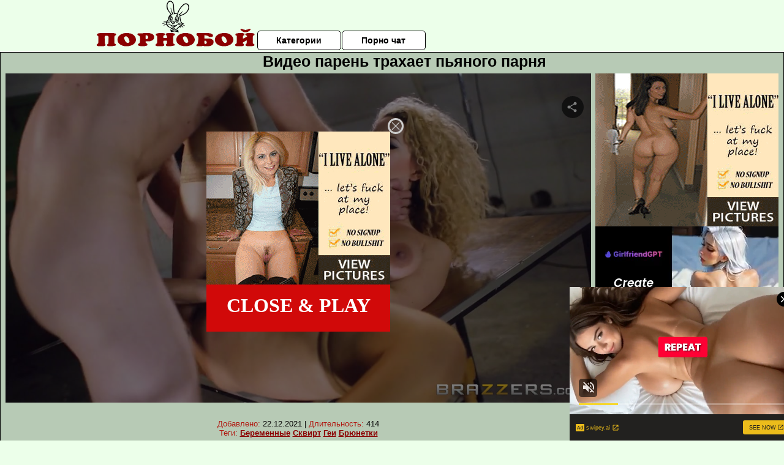

--- FILE ---
content_type: text/html; charset=UTF-8
request_url: https://www.looporn.com/movies/player/1000419
body_size: 4530
content:
<!--


This video was produced according to 18 U.S.C. 2257, all the models in this videos were over the age of eighteen years at the time of the creation. For more information please follow this link: https://www.looporn.com/go/MzR8dTIyNTd8fA

-->
<!DOCTYPE html PUBLIC "-//W3C//DTD XHTML 1.0 Transitional//EN" "http://www.w3.org/TR/xhtml1/DTD/xhtml1-transitional.dtd">
<html xmlns="http://www.w3.org/1999/xhtml" xml:lang="en" lang="en">
<head>
<meta http-equiv="Content-Type" content="text/html; charset=utf-8" />
<meta name="language" content="en" />
<meta lang="en" name="description" content="LOOPORN Embed Player. Movie Duration: 32min 32sec. In abandoned storage halls you can&amp;#039;t find something good. But from time to time, there is a thing you can use. This blonde milf was on a walk, when she saw a constructor working. Sweat was dripping of his face and strangely, that turned her on." />
<meta lang="en" name="keywords" content="brazzers network, baby got boobs, adult force - brazzers, danny d, aruba jasmine, milf, blonde, spanking, high heels, stockings, curly, big boobs, big dick, on the table, hardcore, exclusive, straight, hd, hq, high quality, 720p, embed, player, video" />
<meta name="viewport" content="width=device-width, initial-scale=1, maximum-scale=1, user-scalable=no" />
<meta name="RATING" content="RTA-5042-1996-1400-1577-RTA" />
<link rel="stylesheet" type="text/css" href="//assets.looporn.com/assets/style-rDS9s-Jy9UPJcJ9GwciYxg.css?1670774832" />
<script type="text/javascript" src="//assets.looporn.com/assets/script-0-IjbePCzvXhJlevUZOuou7w.js?1670774832"></script>
<title>LOOPORN Embed Player. danny d, aruba jasmine in "Busty Milf Fucked On A Table", HD / From: Brazzers Network / Baby Got Boobs</title>
</head>
<body style="font-family: 'Open Sans', 'sans-serif';margin:0;padding:0;">
<noscript><iframe src="//www.googletagmanager.com/ns.html?id=GTM-PJHJXQ"
height="0" width="0" style="display:none;visibility:hidden"></iframe></noscript>
<script>(function(w,d,s,l,i){w[l]=w[l]||[];w[l].push({'gtm.start':
new Date().getTime(),event:'gtm.js'});var f=d.getElementsByTagName(s)[0],
j=d.createElement(s),dl=l!='dataLayer'?'&l='+l:'';j.async=true;j.src=
'//www.googletagmanager.com/gtm.js?id='+i+dl;f.parentNode.insertBefore(j,f);
})(window,document,'script','dataLayer','GTM-PJHJXQ');</script>
<div id='player' style="position: relative;">

        <video class="video-js vjs-default-skin vjs-fluid" width="320" height="240" poster="https://static.looporn.com/movies/140/001/1000419/thumbs/28.jpg" preload='none' controls>
  <source src='//video.looporn.com/key=36mY7yyPxDk-7d-HiidmQw,end=1770116450,ip=3.147.89.237/buffer=1600K/hd/1000419.mp4' type='video/mp4' label='720p' default/>
  <source src='//video.looporn.com/key=aKhG5MxDyyIxd6dfgpzpPA,end=1770116450,ip=3.147.89.237/speed=89600/buffer=875K/sd/1000419.mp4' type='video/mp4' label='360p' />
</video>

<div id="my_overlay" style="background:rgba(0,0,0,0.5);width: 100%;height: 100%;position: absolute;top: 0;left: 0;z-index:9999;display:block;overflow:hidden;">
  <div class="overlay-in" style="position:absolute;top:41%;left:50%;transform: translate(-50%, -50%);display:inline-block;width:300px; height:250px;">
     <iframe id="iframe-ad" src="//a.realsrv.com/iframe.php?idzone=4855486&size=300x250&tags=milf%2Cblonde%2Cspanking%2Chigh+heels%2Cstockings%2Ccurly%2Cbig+boobs%2Cbig+dick%2Con+the+table" width="300" height="250" scrolling="no" marginwidth="0" marginheight="0" frameborder="0"></iframe>
     <div class="overlay-close" style="width: 20px;height: 20px;background: url('[data-uri]'); background-size:20px 20px; top:-22px; right:-22px; cursor:pointer; position:absolute; border: 3px solid #ccc; border-radius: 14px;"></div>
     <div class="close-button" style="width: 100%;height: 70px;border-radius: 0;background-color: #d10909 !important;font-size: 2em;line-height: 55px;color: #fff !important;font-weight: bold;text-transform: uppercase;text-align:center; padding-top:7px;cursor:pointer;font-family: 'Open Sans', 'sans-serif';">CLOSE & PLAY</div>
  </div>
</div>
<style>
    .close-button:hover{
        background-color: #191b1f !important;
    }
    @media screen and (max-width: 800px){
        #my_overlay{
            display: none !important;
        }
    }
</style></div>
<script type="text/javascript" src="//assets.looporn.com/assets/script-2-mWU6lp1cDMGYJYxf17iSzQ.js?1670774832"></script>
<script type="text/javascript">
/*<![CDATA[*/

dataLayer.push({
    'action': 'adult force - brazzers', 
    'label': 'baby got boobs',
    'niche': 'straight',
    'id': '1000419',
    'route': 'movies/player',
});


            var width = window.screen.width;
            var height = window.screen.height;
            var defaultQualityLabel="720p";
            if (width<=500 || height<=500){
                defaultQualityLabel="360p";
                var sources=document.getElementsByTagName("source");
                if (sources[1].getAttribute("label") == defaultQualityLabel){
                    sources[0].removeAttribute('default');
                    sources[1].setAttribute('default', '');
                }
            }

        
jQuery(window).on('load',function() {

            window.hola_player({
                base_url: "//assets.looporn.com/assets/73d0694a", 
                videojs_options: {
                    fluid: true,
                    aspectRatio: '16:9',
                    plugins: {endcapCTA: { 'html': '<span style="display: block;position: relative;top: 50%;transform: translateY(-50%);"><img src=\'//static.looporn.com/etc/flash/player/plugins/inStreamAds/images/lock.png\' style=\'width: 14%; max-width: 320px; display: inline-block;\'><br>Sorry for interrupting you, but to continue watching please register at <br><a target="_blank" style="font-weight: bold; color: #FFFF00; font-size: 1.5em; z-index: 2147483649;" id="joinLink" href="https://www.looporn.com/go/MTcyNXwzfDIyMjJ8">Brazzers Network</a><br>Thank you!<br></span>' }, joinOverlay: {'html': '<style>a span.info{display: inline-block;padding-left: 0.5em;font-size: .9em;color: #FFF;font-weight: normal;}</style><a style="font-weight: bold;color: yellow;font-size: 1.3em;text-decoration: none;width: 100%;height: 1.2em;display: block;overflow: hidden; z-index: 2147483649;" target="_blank" id="joinLink" href="https://www.looporn.com/go/MTU5M3wzfDIyMjJ8MTAwMDQxOQ/brazzers_network">Click here to watch full-length movie!<span class=\"info\">Join Brazzers Network now!</span></a>', 'start_time': 10}, }
                },
                ads: {adTagUrl: "https://www.looporn.com/matts/preroll/1000419", disableCustomPlaybackForIOS10Plus: true, locale: navigator.languages && navigator.languages[0] || navigator.language || navigator.userLanguage || "en"},
                
                share: {url: "https://www.looporn.com/movies/1000419/busty_milf_fucked_on_a_table"},
                embed_code: "<iframe src=\"https://www.looporn.com/movies/player/1000419\" title=\"Busty Milf Fucked On A Table\" width=\"940\" height=\"529\" scrolling=\"no\" frameborder=\"0\" allowfullscreen=\"true\" webkitallowfullscreen=\"true\" mozallowfullscreen=\"true\">Your browser must support iframes to play this video.</iframe><br><a href=\"https://www.looporn.com/movies/1000419/busty_milf_fucked_on_a_table\">Busty Milf Fucked On A Table</a> &#187; <a href=\"https://www.looporn.com/movies/networks/2222/brazzers_network\">Brazzers Network</a> &#187; <a href=\"https://www.looporn.com/movies/pornsites/2036/baby_got_boobs\">Baby Got Boobs</a> at <a href=\"https://www.looporn.com/\">LooPorn</a>",
            }, function(player){
                    var played=false;
                    player.on("play", function(){
                        if (!played){
                            dataLayer.push({"event": "play"});
                            played = true;
                        }
                    });
            }
            );
        

   //check if ad block enabled and iframe is not visible
   var visible=true;
   if (document.getElementById("iframe-ad").offsetHeight==0){
        document.getElementById("my_overlay").style.display="none";
        visible=false;
   }
   player=window.hola_player.players[Object.keys(window.hola_player.players)[0]].vjs;
   player.on("pause", function(){
       if (!player.seeking() && player.bufferedEnd()>0 && !player.ended() && player.paused() && visible) {
          document.getElementById("my_overlay").style.display="block";
       }
   });
   // Hide banner ad on playing event
   player.on("playing", function(){
         document.getElementById("my_overlay").style.display="none";
   });
   player.on("waiting", function(){
         document.getElementById("my_overlay").style.display="none";
   });
   // Hide banner ad on overlay click (close) and ply video
   document.getElementsByClassName("overlay-close")[0].onclick = function() {
        document.getElementById("my_overlay").style.display="none";
        player.play();
   }
   document.getElementsByClassName("close-button")[0].onclick = function() {
        document.getElementById("my_overlay").style.display="none";
        player.play();
   }

});
/*]]>*/
</script>
</body>
</html>


--- FILE ---
content_type: text/xml;charset=UTF-8
request_url: http://s.magsrv.com/splash.php?idzone=4932886&cookieconsent=true
body_size: 4392
content:
<?xml version="1.0" encoding="UTF-8"?>
<VAST version="3.0">
  <Ad id="8082786">
    <InLine>
      <AdSystem>ExoClick</AdSystem>
      <AdTitle/>
      <Impression id="exotr"><![CDATA[http://s.magsrv.com/vregister.php?a=vimp&tracking_event=impression&idzone=4932886&6db344fbd35b6a6300ba010161799875=tsVuZ8uHLtt4ctvDnq4dfXDh668NdlTlK8E.fPdx6d93jzu5c..tqayWunDNE_7rgbjYlesYecz4a6oK3F35qq5WJHM55qZZp4I5q4oN1NmuBthu1ymuCpynPj048._LXA3PYzHBU.5Tnz6.eHTtrgbqgrcz6efPnhw1wN4zSuZ9PPPl48dtcDbTFbj01OGfHl51wNtMSTsQPS5.OHjl38dtcDdrFMDFcE0ufHl47d.fTvy1wNzVZ9umuBtmma6pynPhrgbbctgacz4a4G2mKaYHKc.GuBuCqfPnz5a6rGc.Gu1iOxzPhu4cOOuexmOCp9ylelitzPvw1z2MxwVPuUrtWU0uStYZonga2mJJ2IHpV2rKaXJWsM0TwNbl7T7Erzi9cy89jMcFT7lOfHW5e0.xK84vXMvK5XdNTFnx1sNr14TuZ8.Ot2amRivPXA3K5XdNTFnx1tTWS104LzUwPQSsR5on_dcDc9MzdjVa7TFbj01OGfHly1z0wNQSvLyTNuR59Nb9dc9WfDXU1S45KvS5VNHZXBNLnrsqcpXgbz4a7KY132Kn8.LLLDfbs71ZY8s.G_PTy0z36NsdO7fBnz48a4JJ6XKqoJpV6q2K7Ks.GuCSelyqqCaVeCW1iOBtelxiqaXPlrpcdcpcpXqgrcXfmqrlYkcznmplZmw3U2a2G2Y5mos.GuBuZ11ynPjy4ee3LXA3GxK3BK8vOw85ny7eOHLlrcvcasrgmlXrgkcz4buHPXA22xWw05LW5Tn31wNtMU0wOUr1TWUtOZ8Ncs1TVME9efDXBK1M9LBXMvJM25nw11uVVryTNuZ8NdLj0E0q7zk0rEji8DefXj269OPjXPTNfgvVWxXZVnt464G52Ka5XKc.[base64].Gu2nPhrglrcplYjz4a5Zl3bJW6s.GuBulyqeaWqC1xeNjCayvPhrgbksjrgxmlcz4a3JGII14Kp8.GupqmCetdtytiCPPtrqapgnrXtcpqgmlz464G2G7XKa4KnKV2G168J3M.[base64].GtpuVeyph5zPnw8cNbMDa9T7DcEry9rEdjmfDXU41NK2uy5VWvaxHY5nw3cOHDjrYsargmlXdjmmpz4buOtixquCaVdpyCPPhu4cdcDddLDrsDS9U1lLTmfDW6xHGyw1EvPNVBXBNLnw1sNr1OU2wSvLvzVV51bpGHqqbdzU0mtqOByWtd.CWupeyph5zPjrasqrmkXtYjscX4562rKq5pF7WI7HF.WetqyquaRe1iOxxfnnrqcamlbXZgbXamkkgqqgmlz4buPfXA3XhO4vZU5SvA3nw1wNsVVOVr14TuZ9tbNlMeeuypyldpieeCV7PjrsqcpXaYnngleXdpcosclawz49OnDXZU5Su0xPPBK8vG5a5HnaxTAxXBNLrtssgbz49._Djx5eOvDj58cfPPpy88.3nxxa79eTTbPThrrgkcqrYknz49._Djx5eOvDW1NNFA41NLU5LXnxg--&is_vast=0&should_log=0&cb=e2e_6981c752cddd40.19839326]]></Impression>
      <Error><![CDATA[http://s.magsrv.com/vregister.php?a=vview&errorcode=[ERRORCODE]&idzone=4932886&dg=8082786-USA-128673472-0-0-1-0-InLine]]></Error>
      <Creatives>
        <Creative sequence="1" id="128673472">
          <Linear skipoffset="00:00:03">
            <Duration>00:00:20.96</Duration>
            <TrackingEvents>
              <Tracking id="prog_1" event="progress" offset="00:00:10.000"><![CDATA[http://s.magsrv.com/vregister.php?a=vview&should_log=0&cb=e2e_6981c752cdb163.75371132&tracking_event=progress&progress=00:00:10.000&idzone=4932886&6db344fbd35b6a6300ba010161799875=tsVuZ8uHLtt4ctvDnq4dfXDh668NdlTlK8E.fPdx6d93jzu5c..tqayWunDNE_7rgbjYlesYecz4a6oK3F35qq5WJHM55qZZp4I5q4oN1NmuBthu1ymuCpynPj048._LXA3PYzHBU.5Tnz6.eHTtrgbqgrcz6efPnhw1wN4zSuZ9PPPl48dtcDbTFbj01OGfHl51wNtMSTsQPS5.OHjl38dtcDdrFMDFcE0ufHl47d.fTvy1wNzVZ9umuBtmma6pynPhrgbbctgacz4a4G2mKaYHKc.GuBuCqfPnz5a6rGc.Gu1iOxzPhu4cOOuexmOCp9ylelitzPvw1z2MxwVPuUrtWU0uStYZonga2mJJ2IHpV2rKaXJWsM0TwNbl7T7Erzi9cy89jMcFT7lOfHW5e0.xK84vXMvK5XdNTFnx1sNr14TuZ8.Ot2amRivPXA3K5XdNTFnx1tTWS104LzUwPQSsR5on_dcDc9MzdjVa7TFbj01OGfHly1z0wNQSvLyTNuR59Nb9dc9WfDXU1S45KvS5VNHZXBNLnrsqcpXgbz4a7KY132Kn8.LLLDfbs71ZY8s.G_PTy0z36NsdO7fBnz48a4JJ6XKqoJpV6q2K7Ks.GuCSelyqqCaVeCW1iOBtelxiqaXPlrpcdcpcpXqgrcXfmqrlYkcznmplZmw3U2a2G2Y5mos.GuBuZ11ynPjy4ee3LXA3GxK3BK8vOw85ny7eOHLlrtgbcmXctclrz1uU0zUtTNuZ64G22K2GnJa3Kc..uBtpimmByleqaylpzPhrlmqapgnrz4a4JWpnpYK5l5Jm3M.GutyqteSZtzPhrpcegmlXecmlYkcXgbz68e3Xpx8a56Zr8F6q2K7Ks9vHXA3OxTXK5Tnw1tQV4LvOTSsSOLwN59OvDzx799crlbDVkFeC89M1.[base64].uthtelyixyqtelyqyOvPjrgblcrumpiXrwncz464G2mJJ2IHpV68J3M.[base64].OtqyquaRe1iOxxfjnrasqrmkXtYjscX5Z62rKq5pF7WI7HF.eeupxqaVtdlyqte1iOxzPhu4cOHHWxY1XBNKu7HNNTnw3cdbFjVcE0q7TkEefDdw466nGppW12YG12ppJIKqoJpc.G7j31wN14TuL2VOUrwN58NcDbFVTla9eE7mfbXbZZA3nx79.HHjy8deHXv08ce_Hv47efHFrv15NN9ebuuuCRyqtiSfPj378OPHl468NbU00UDjU0tTktefG]]></Tracking>
              <Tracking id="prog_2" event="progress" offset="00:00:04.000"><![CDATA[http://s.magsrv.com/vregister.php?a=vview&should_log=0&cb=e2e_6981c752cdb1e8.39725704&tracking_event=progress&progress=25%&idzone=4932886&6db344fbd35b6a6300ba010161799875=tsVuZ8uHLtt4ctvDnq4dfXDh668NdlTlK8E.fPdx6d93jzu5c..tqayWunDNE_7rgbjYlesYecz4a6oK3F35qq5WJHM55qZZp4I5q4oN1NmuBthu1ymuCpynPj048._LXA3PYzHBU.5Tnz6.eHTtrgbqgrcz6efPnhw1wN4zSuZ9PPPl48dtcDbTFbj01OGfHl51wNtMSTsQPS5.OHjl38dtcDdrFMDFcE0ufHl47d.fTvy1wNzVZ9umuBtmma6pynPhrgbbctgacz4a4G2mKaYHKc.GuBuCqfPnz5a6rGc.Gu1iOxzPhu4cOOuexmOCp9ylelitzPvw1z2MxwVPuUrtWU0uStYZonga2mJJ2IHpV2rKaXJWsM0TwNbl7T7Erzi9cy89jMcFT7lOfHW5e0.xK84vXMvK5XdNTFnx1sNr14TuZ8.Ot2amRivPXA3K5XdNTFnx1tTWS104LzUwPQSsR5on_dcDc9MzdjVa7TFbj01OGfHly1z0wNQSvLyTNuR59Nb9dc9WfDXU1S45KvS5VNHZXBNLnrsqcpXgbz4a7KY132Kn8.LLLDfbs71ZY8s.G_PTy0z36NsdO7fBnz48a4JJ6XKqoJpV6q2K7Ks.GuCSelyqqCaVeCW1iOBtelxiqaXPlrpcdcpcpXqgrcXfmqrlYkcznmplZmw3U2a2G2Y5mos.GuBuZ11ynPjy4ee3LXA3GxK3BK8vOw85ny7eOHLlrtgbcmXctclrz1uU0zUtTNuZ64G22K2GnJa3Kc..uBtpimmByleqaylpzPhrlmqapgnrz4a4JWpnpYK5l5Jm3M.GutyqteSZtzPhrpcegmlXecmlYkcXgbz68e3Xpx8a56Zr8F6q2K7Ks9vHXA3OxTXK5Tnw1tQV4LvOTSsSOLwN59OvDzx799crlbDVkFeC89M1.[base64].uthtelyixyqtelyqyOvPjrgblcrumpiXrwncz464G2mJJ2IHpV68J3M.[base64].OtqyquaRe1iOxxfjnrasqrmkXtYjscX5Z62rKq5pF7WI7HF.eeupxqaVtdlyqte1iOxzPhu4cOHHWxY1XBNKu7HNNTnw3cdbFjVcE0q7TkEefDdw466nGppW12YG12ppJIKqoJpc.G7j31wN14TuL2VOUrwN58NcDbFVTla9eE7mfbXbZZA3nx79.HHjy8deHXv08ce_Hv47efHFrv15NN9ebuuuCRyqtiSfPj378OPHl468NbU00UDjU0tTktefG]]></Tracking>
              <Tracking id="prog_3" event="progress" offset="00:00:09.000"><![CDATA[http://s.magsrv.com/vregister.php?a=vview&should_log=0&cb=e2e_6981c752cdb216.19608512&tracking_event=progress&progress=50%&idzone=4932886&6db344fbd35b6a6300ba010161799875=tsVuZ8uHLtt4ctvDnq4dfXDh668NdlTlK8E.fPdx6d93jzu5c..tqayWunDNE_7rgbjYlesYecz4a6oK3F35qq5WJHM55qZZp4I5q4oN1NmuBthu1ymuCpynPj048._LXA3PYzHBU.5Tnz6.eHTtrgbqgrcz6efPnhw1wN4zSuZ9PPPl48dtcDbTFbj01OGfHl51wNtMSTsQPS5.OHjl38dtcDdrFMDFcE0ufHl47d.fTvy1wNzVZ9umuBtmma6pynPhrgbbctgacz4a4G2mKaYHKc.GuBuCqfPnz5a6rGc.Gu1iOxzPhu4cOOuexmOCp9ylelitzPvw1z2MxwVPuUrtWU0uStYZonga2mJJ2IHpV2rKaXJWsM0TwNbl7T7Erzi9cy89jMcFT7lOfHW5e0.xK84vXMvK5XdNTFnx1sNr14TuZ8.Ot2amRivPXA3K5XdNTFnx1tTWS104LzUwPQSsR5on_dcDc9MzdjVa7TFbj01OGfHly1z0wNQSvLyTNuR59Nb9dc9WfDXU1S45KvS5VNHZXBNLnrsqcpXgbz4a7KY132Kn8.LLLDfbs71ZY8s.G_PTy0z36NsdO7fBnz48a4JJ6XKqoJpV6q2K7Ks.GuCSelyqqCaVeCW1iOBtelxiqaXPlrpcdcpcpXqgrcXfmqrlYkcznmplZmw3U2a2G2Y5mos.GuBuZ11ynPjy4ee3LXA3GxK3BK8vOw85ny7eOHLlrtgbcmXctclrz1uU0zUtTNuZ64G22K2GnJa3Kc..uBtpimmByleqaylpzPhrlmqapgnrz4a4JWpnpYK5l5Jm3M.GutyqteSZtzPhrpcegmlXecmlYkcXgbz68e3Xpx8a56Zr8F6q2K7Ks9vHXA3OxTXK5Tnw1tQV4LvOTSsSOLwN59OvDzx799crlbDVkFeC89M1.[base64].uthtelyixyqtelyqyOvPjrgblcrumpiXrwncz464G2mJJ2IHpV68J3M.[base64].OtqyquaRe1iOxxfjnrasqrmkXtYjscX5Z62rKq5pF7WI7HF.eeupxqaVtdlyqte1iOxzPhu4cOHHWxY1XBNKu7HNNTnw3cdbFjVcE0q7TkEefDdw466nGppW12YG12ppJIKqoJpc.G7j31wN14TuL2VOUrwN58NcDbFVTla9eE7mfbXbZZA3nx79.HHjy8deHXv08ce_Hv47efHFrv15NN9ebuuuCRyqtiSfPj378OPHl468NbU00UDjU0tTktefG]]></Tracking>
              <Tracking id="prog_4" event="progress" offset="00:00:14.000"><![CDATA[http://s.magsrv.com/vregister.php?a=vview&should_log=0&cb=e2e_6981c752cdb244.40284063&tracking_event=progress&progress=75%&idzone=4932886&6db344fbd35b6a6300ba010161799875=tsVuZ8uHLtt4ctvDnq4dfXDh668NdlTlK8E.fPdx6d93jzu5c..tqayWunDNE_7rgbjYlesYecz4a6oK3F35qq5WJHM55qZZp4I5q4oN1NmuBthu1ymuCpynPj048._LXA3PYzHBU.5Tnz6.eHTtrgbqgrcz6efPnhw1wN4zSuZ9PPPl48dtcDbTFbj01OGfHl51wNtMSTsQPS5.OHjl38dtcDdrFMDFcE0ufHl47d.fTvy1wNzVZ9umuBtmma6pynPhrgbbctgacz4a4G2mKaYHKc.GuBuCqfPnz5a6rGc.Gu1iOxzPhu4cOOuexmOCp9ylelitzPvw1z2MxwVPuUrtWU0uStYZonga2mJJ2IHpV2rKaXJWsM0TwNbl7T7Erzi9cy89jMcFT7lOfHW5e0.xK84vXMvK5XdNTFnx1sNr14TuZ8.Ot2amRivPXA3K5XdNTFnx1tTWS104LzUwPQSsR5on_dcDc9MzdjVa7TFbj01OGfHly1z0wNQSvLyTNuR59Nb9dc9WfDXU1S45KvS5VNHZXBNLnrsqcpXgbz4a7KY132Kn8.LLLDfbs71ZY8s.G_PTy0z36NsdO7fBnz48a4JJ6XKqoJpV6q2K7Ks.GuCSelyqqCaVeCW1iOBtelxiqaXPlrpcdcpcpXqgrcXfmqrlYkcznmplZmw3U2a2G2Y5mos.GuBuZ11ynPjy4ee3LXA3GxK3BK8vOw85ny7eOHLlrtgbcmXctclrz1uU0zUtTNuZ64G22K2GnJa3Kc..uBtpimmByleqaylpzPhrlmqapgnrz4a4JWpnpYK5l5Jm3M.GutyqteSZtzPhrpcegmlXecmlYkcXgbz68e3Xpx8a56Zr8F6q2K7Ks9vHXA3OxTXK5Tnw1tQV4LvOTSsSOLwN59OvDzx799crlbDVkFeC89M1.[base64].uthtelyixyqtelyqyOvPjrgblcrumpiXrwncz464G2mJJ2IHpV68J3M.[base64].OtqyquaRe1iOxxfjnrasqrmkXtYjscX5Z62rKq5pF7WI7HF.eeupxqaVtdlyqte1iOxzPhu4cOHHWxY1XBNKu7HNNTnw3cdbFjVcE0q7TkEefDdw466nGppW12YG12ppJIKqoJpc.G7j31wN14TuL2VOUrwN58NcDbFVTla9eE7mfbXbZZA3nx79.HHjy8deHXv08ce_Hv47efHFrv15NN9ebuuuCRyqtiSfPj378OPHl468NbU00UDjU0tTktefG]]></Tracking>
              <Tracking id="prog_5" event="progress" offset="00:00:19.000"><![CDATA[http://s.magsrv.com/vregister.php?a=vview&should_log=0&cb=e2e_6981c752cdb261.01928677&tracking_event=progress&progress=100%&idzone=4932886&6db344fbd35b6a6300ba010161799875=tsVuZ8uHLtt4ctvDnq4dfXDh668NdlTlK8E.fPdx6d93jzu5c..tqayWunDNE_7rgbjYlesYecz4a6oK3F35qq5WJHM55qZZp4I5q4oN1NmuBthu1ymuCpynPj048._LXA3PYzHBU.5Tnz6.eHTtrgbqgrcz6efPnhw1wN4zSuZ9PPPl48dtcDbTFbj01OGfHl51wNtMSTsQPS5.OHjl38dtcDdrFMDFcE0ufHl47d.fTvy1wNzVZ9umuBtmma6pynPhrgbbctgacz4a4G2mKaYHKc.GuBuCqfPnz5a6rGc.Gu1iOxzPhu4cOOuexmOCp9ylelitzPvw1z2MxwVPuUrtWU0uStYZonga2mJJ2IHpV2rKaXJWsM0TwNbl7T7Erzi9cy89jMcFT7lOfHW5e0.xK84vXMvK5XdNTFnx1sNr14TuZ8.Ot2amRivPXA3K5XdNTFnx1tTWS104LzUwPQSsR5on_dcDc9MzdjVa7TFbj01OGfHly1z0wNQSvLyTNuR59Nb9dc9WfDXU1S45KvS5VNHZXBNLnrsqcpXgbz4a7KY132Kn8.LLLDfbs71ZY8s.G_PTy0z36NsdO7fBnz48a4JJ6XKqoJpV6q2K7Ks.GuCSelyqqCaVeCW1iOBtelxiqaXPlrpcdcpcpXqgrcXfmqrlYkcznmplZmw3U2a2G2Y5mos.GuBuZ11ynPjy4ee3LXA3GxK3BK8vOw85ny7eOHLlrtgbcmXctclrz1uU0zUtTNuZ64G22K2GnJa3Kc..uBtpimmByleqaylpzPhrlmqapgnrz4a4JWpnpYK5l5Jm3M.GutyqteSZtzPhrpcegmlXecmlYkcXgbz68e3Xpx8a56Zr8F6q2K7Ks9vHXA3OxTXK5Tnw1tQV4LvOTSsSOLwN59OvDzx799crlbDVkFeC89M1.[base64].uthtelyixyqtelyqyOvPjrgblcrumpiXrwncz464G2mJJ2IHpV68J3M.[base64].OtqyquaRe1iOxxfjnrasqrmkXtYjscX5Z62rKq5pF7WI7HF.eeupxqaVtdlyqte1iOxzPhu4cOHHWxY1XBNKu7HNNTnw3cdbFjVcE0q7TkEefDdw466nGppW12YG12ppJIKqoJpc.G7j31wN14TuL2VOUrwN58NcDbFVTla9eE7mfbXbZZA3nx79.HHjy8deHXv08ce_Hv47efHFrv15NN9ebuuuCRyqtiSfPj378OPHl468NbU00UDjU0tTktefG]]></Tracking>
            </TrackingEvents>
            <VideoClicks>
              <ClickThrough><![CDATA[http://s.magsrv.com/click.php?d=H4sIAAAAAAAAA11SXXOiMBT9K7z4CJPchAQeXZ1uW9tqC1i3LzsJYLVVSIPU0cmP3wuy3Z1ygdyce7gfnEQkAhkJR93mcDDNiI1HcIX38XgMmjJvbfm63kOQ13sEcx6WUvHSZ4SGPiea.bGQyueUUNAR51qvR.wquZmO2LT0ra.2IxC4Bdyb2la12e7qw_s2sO0lwDDAYwZRJBB4Pw48XZ9GMOlIE3NS1bZE53NblHUHKFtWuB6s2qjyMFDq1yFWnVTnbAzmy7cFJqxt8XT9kL5c6.J68fSLhznLWJYC0HZfHWxTm6YqFit9t5iHhMRns0paa4qZWBL7Mbtly3RJs_Nzaz527b5p.oA0LGl3xX3HMat5MeOPyZhM2vsNmxcPi_kF7yh9GmPvbl.Mkarnfg.u0jm6vFkH69vk5o1Og_BcTSaP46fi948HyX4.SrPKEqDsGXKd4lyrZw3Z.ZznL6FIiQKArJ3Kse_j0P3MuzfniKNSEkohCon79vcdCyiXQRQHwKRDipCMS3CDFojEXQLiBO8XPB_4coxBB4MbROoyYRkgsQAHIiIAzhtinm29i3heL53XC.cNsnmDaN5FMg8F8y5VOgupCDmN0OMhiXEMrA1YB9xA6Ix_0cWlPaACe6MuHLrNkvF_9H_G.u8CQgg6Qfeg8zdXE.zVa2M_uyOPIF5Ike6r0ic2MZ.5XJMiZjmJCY.VIFLllFKthc61jIgu_gBz8LjxWAMAAA--&cb=e2e_6981c752cd4e15.53835169]]></ClickThrough>
            </VideoClicks>
            <MediaFiles>
              <MediaFile delivery="progressive" type="video/mp4"><![CDATA[http://u3y8v8u4.aucdn.net/library/141372/fd0f0a7e16c32f75c3f0f2577470ccd704493b73.mp4]]></MediaFile>
            </MediaFiles>
            <Icons>
              <Icon>
                <IconClicks>
                  <IconClickThrough>www.securegfm2.com</IconClickThrough>
                </IconClicks>
              </Icon>
            </Icons>
          </Linear>
        </Creative>
      </Creatives>
      <Extensions>
        <Extension>
          <TitleCTA>
            <MobileText>See Now</MobileText>
            <PCText>See Now</PCText>
            <DisplayUrl><![CDATA[swipey.ai]]></DisplayUrl>
            <Tracking><![CDATA[http://s.magsrv.com/click.php?d=H4sIAAAAAAAAA11SXXOiMBT9K7z4CJPchAQeXZ1uW9tqC1i3LzsJYLVVSIPU0cmP3wuy3Z1ygdyce7gfnEQkAhkJR93mcDDNiI1HcIX38XgMmjJvbfm63kOQ13sEcx6WUvHSZ4SGPiea.bGQyueUUNAR51qvR.wquZmO2LT0ra.2IxC4Bdyb2la12e7qw_s2sO0lwDDAYwZRJBB4Pw48XZ9GMOlIE3NS1bZE53NblHUHKFtWuB6s2qjyMFDq1yFWnVTnbAzmy7cFJqxt8XT9kL5c6.J68fSLhznLWJYC0HZfHWxTm6YqFit9t5iHhMRns0paa4qZWBL7Mbtly3RJs_Nzaz527b5p.oA0LGl3xX3HMat5MeOPyZhM2vsNmxcPi_kF7yh9GmPvbl.Mkarnfg.u0jm6vFkH69vk5o1Og_BcTSaP46fi948HyX4.SrPKEqDsGXKd4lyrZw3Z.ZznL6FIiQKArJ3Kse_j0P3MuzfniKNSEkohCon79vcdCyiXQRQHwKRDipCMS3CDFojEXQLiBO8XPB_4coxBB4MbROoyYRkgsQAHIiIAzhtinm29i3heL53XC.cNsnmDaN5FMg8F8y5VOgupCDmN0OMhiXEMrA1YB9xA6Ix_0cWlPaACe6MuHLrNkvF_9H_G.u8CQgg6Qfeg8zdXE.zVa2M_uyOPIF5Ike6r0ic2MZ.5XJMiZjmJCY.VIFLllFKthc61jIgu_gBz8LjxWAMAAA--&cb=e2e_6981c752cd4e15.53835169]]></Tracking>
          </TitleCTA>
        </Extension>
      </Extensions>
    </InLine>
  </Ad>
</VAST>
